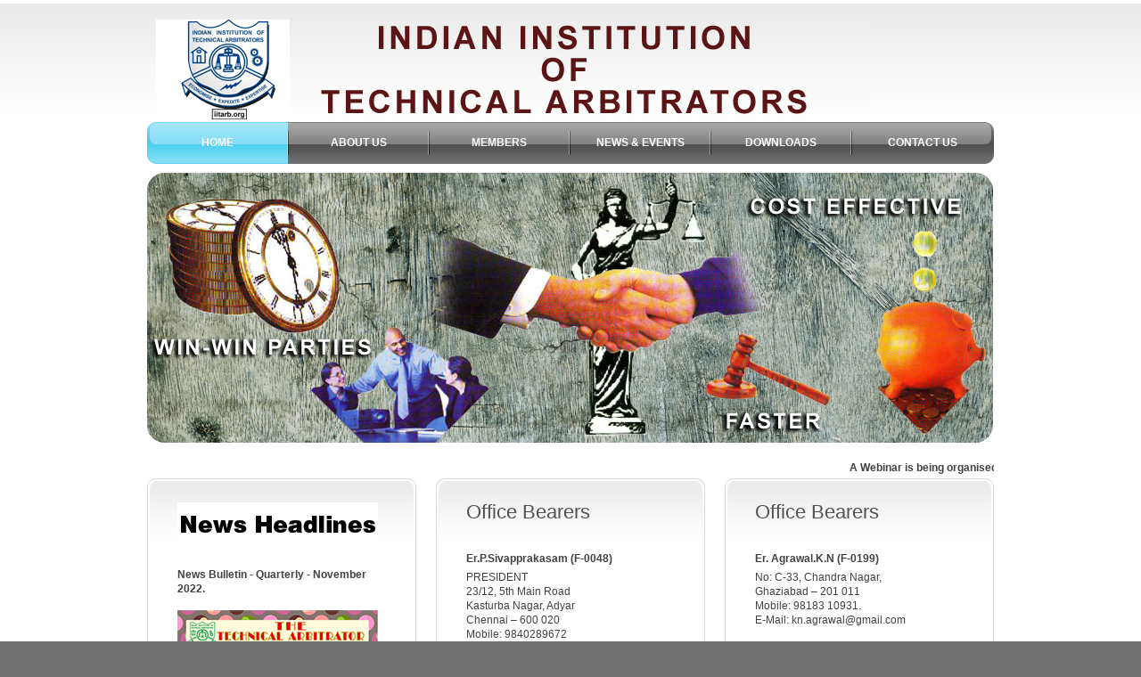

--- FILE ---
content_type: text/html
request_url: https://iitarb.org/
body_size: 2972
content:
<!DOCTYPE html PUBLIC "-//W3C//DTD XHTML 1.0 Strict//EN" "http://www.w3.org/TR/xhtml1/DTD/xhtml1-strict.dtd">
<html xmlns="http://www.w3.org/1999/xhtml" lang="en">
  <head>
    <meta http-equiv="content-type" content="application/xhtml+xml; charset=utf-8" />
    <title>INDIAN INSTITUTION OF TECHNICAL ARBITRATORS - Home</title>
    <meta http-equiv="Content-Style-Type" content="text/css" />
    <meta name="description" content="" />
    <link href="style.css" rel="stylesheet" type="text/css" />
    <link href="layout.css" rel="stylesheet" type="text/css" />
    <script src="maxheight.js" type="text/javascript"></script>
    <script src="Scripts/swfobject_modified.js" type="text/javascript"></script>
    <!--[if lt IE 7]>
	<link href="ie_style.css" rel="stylesheet" type="text/css" /><![endif]-->
  </head>
  <body id="page1" onload="new ElementMaxHeight();">
    <!-- header -->
    <div id="header">
      <div class="container">
        <div class="row-1">
          <div class="logo"><a href="index.html"><img src="images/logo.jpg" alt=""

                height="112" width="800" /></a></div>
        </div>
        <div class="row-2">
          <!-- nav box begin -->
          <div class="nav-box">
            <div class="left">
              <div class="right">
                <ul>
                  <li><a href="index.html" class="first-current"><em><b>HOME</b></em></a></li>
                  <li><a href="about-us.html"><em><b>ABOUT US</b></em></a></li>
                  <li><a href="solutions.html"><em><b>MEMBERS</b></em></a></li>
                  <li><a href="partners.html"><em><b>NEWS &amp; EVENTS</b></em></a></li>
                  <li><a href="consulting.html"><em><b>DOWNLOADS</b></em></a></li>
                  <li><a href="contact-us.html" class="last"><em><b>CONTACT US</b></em></a></li>
                </ul>
              </div>
            </div>
          </div>
          <!-- nav box end --> </div>
      </div>
    </div>
    <!-- content -->
    <div id="content">
      <div class="container">
        <!-- main-banner-big begin -->
        <div class="main-banner-big">
          <div class="inner">
            <h1> </h1>
          </div>
        </div>
        <!-- main-banner-big end -->
        <div class="wrapper"> <marquee onmouseout="this.start()" onmouseover="this.stop()"

            behavior="scroll" scrollamount="4"><strong>A Webinar is being
              organised on Thursday, 20th May 2021 by the founder and CEO of the
              App by the name ‘DialoggBox’.</strong> For details <a href="partners.html">click
              here</a>         The fees of individual membership for different
            categories are revised w.e.f. 1-4-2017. The application form
            incorporating the revised fees structure may be downloaded for
            submission</marquee>
          <div class="col-1 maxheight">
            <!-- box begin -->
            <div class="box maxheight">
              <div class="border-top maxheight">
                <div class="border-right maxheight">
                  <div class="border-bot maxheight">
                    <div class="border-left maxheight">
                      <div class="left-top-corner maxheight">
                        <div class="right-top-corner maxheight">
                          <div class="right-bot-corner maxheight">
                            <div class="left-bot-corner maxheight">
                              <div class="inner">
                                <h2> <img src="images/new%20header.jpg" alt=""

                                    height="50" width="225" /> </h2>
                                <ul class="list1">
                                  <li>
                                    
									  <p><strong>News Bulletin - Quarterly - November
                                        2022.</strong><br />
                                      <br />
                                      <img src="images/2022bulletin.jpg" alt=""

                                        height="316" width="225" /><br />
                                      <br />
                                      <a href="images/Bulletin_Nov_2022.pdf"

                                        target="_blank">Download here</a></p>
                                    <br />
                                    <br />
									  <p><strong>News Bulletin - Quarterly - September
                                        2021.</strong><br />
                                      <br />
                                      <img src="images/Bulletin_September_2021.jpg" alt=""

                                        height="319" width="225" /><br />
                                      <br />
                                      <a href="images/Bulletin_September_2021_finalpdf.pdf"

                                        target="_blank">Download here</a></p>
                                    <br />
                                    <br />
                                    <p><strong>News Bulletin - Quarterly -
                                        September 2019.</strong><br />
                                      <br />
                                      <img src="images/sep%202019%20bulletin.jpg"

                                        alt="" height="320" width="225" /><br />
                                      <br />
                                      <a href="images/BULLETIN-SEPTEMBER-2019.pdf"

                                        target="_blank">Download here</a></p>
                                    <br />
                                    <br />
                                    
                                  </li>
                                </ul>
                              </div>
                            </div>
                          </div>
                        </div>
                      </div>
                    </div>
                  </div>
                </div>
              </div>
            </div>
            <!-- box end --> </div>
          <div class="col-2 maxheight">
            <!-- box begin -->
            <div class="box maxheight">
              <div class="border-top maxheight">
                <div class="border-right maxheight">
                  <div class="border-bot maxheight">
                    <div class="border-left maxheight">
                      <div class="left-top-corner maxheight">
                        <div class="right-top-corner maxheight">
                          <div class="right-bot-corner maxheight">
                            <div class="left-bot-corner maxheight">
                              <div class="inner">
                                <h2>Office Bearers</h2>
                                <ul class="list2">
                                  <li>
                                    <h5>Er.P.Sivapprakasam (F-0048) </h5>
PRESIDENT<br />                                    
23/12, 5th Main Road<br />
Kasturba Nagar, Adyar<br />
Chennai – 600 020<br />
Mobile: 9840289672<br />
E-Mail:sivapra12@rediffmail.com<br />
                                    <br />
                                  </li>
                                  <li>
                                    <h5>Er.P.R.Seshadri ( F-0116)</h5>
                                    PAST PRESIDENT<br />
                                      New No. 4, Old No.36<br />
Loganathan Colony, Mylapore<br />
Chennai- 600 004<br />
Mobile: 9840358060<br /><br />
E-Mail: sesh1940@gmail.com</li>
                                    <li>
                                    <h5>Er.P.Govindan (F-0038)</h5>
                                    SR.VICE PRESIDENT (HQ)<br />
                                    I-6 , M.I.G.Flats<br />
Foreshore Estate<br />
Chennai-600 028<br />
Mobile:9444939636<br />
E-Mail: Govindan1943@gmail.com<br />
                                  </li>
                                    <li>
                                    <h5>Er.Dilip Kumar Dhar, FIITArb.</h5>
                                    SR.VICE PRESIDENT (EAST)<br />
                                    Flat No.4C, 6A, Panditya Road<br />
                                    Kolkata – 700 029<br />
									Tel: 033-2474 0264<br />
                                    Mobile: 98300 58382<br />
                                    Email: dkandhar@gmail.com<br />
                                  </li>
                                  <li>
                                    <h5>Er.Sunil Vishnupant Mane (F-0631)<br />
                                    </h5>
                                    SR.VICE PRESIDENT (WEST)<br />
                                    F-38 Riddhi Siddhi CHS<br />
634/9A/3E Bibwewadi<br />
Oppposite Vidya Niketan Highschool<br />
Pune- 411 037<br />
Mobile: 094934 88400,<br />
Email: sunilvmane13@gmail.com<br />
                                    
                                  </li>
                                  <li>
                                    <h5>Er. K.K. Prasad (M-001-019)</h5>
                                    JOINT SECRETARY GENERAL<br />
                                    # 2, 3rd Street, Paari Nagar,<br />
Ambattur, Chennai – 600 053<br />
Tel: 044-2686 2532<br />
Mobile: 98842 13145.<br />
Email: kkprasad6666@gmail.com</li>
                                </ul>
                                <strong><a href="images/INDIAN INSTITUTION TECHNICAL ARBITRATORS byelaws.pdf"

                                    target="_blank" style="color: #FF0000; font-size: 18pt;">BYE LAWS 2021</a></strong><br />
                                <br />
                                <br />
                                <a href="images/Code%20of%20Ethics%20of%20IITA.pdf"

                                  target="_blank" style="color: #FF0000; font-size: 18pt;"><strong>CODE
                                    OF ETHICS</strong></a></div>
                            </div>
                          </div>
                        </div>
                      </div>
                    </div>
                  </div>
                </div>
              </div>
            </div>
            <!-- box end --> </div>
          <div class="col-3 maxheight">
            <!-- box begin -->
            <div class="box maxheight">
              <div class="border-top maxheight">
                <div class="border-right maxheight">
                  <div class="border-bot maxheight">
                    <div class="border-left maxheight">
                      <div class="left-top-corner maxheight">
                        <div class="right-top-corner maxheight">
                          <div class="right-bot-corner maxheight">
                            <div class="left-bot-corner maxheight">
                              <div class="inner">
                                <h2>Office Bearers</h2>
                                <ul class="list2">
                                  <li>
                                    <h5>Er. Agrawal.K.N (F-0199)</h5>
                                    No: C-33, Chandra Nagar,<br />
Ghaziabad – 201 011<br />
Mobile: 98183 10931.<br />
E-Mail: kn.agrawal@gmail.com<br /><br /><br /><br />
                                  </li>
                                  <li>
                                    <h5>Er.O.P.Goel ( F-0002)</h5>
                                    PAST PRESIDENT & PROMOTER MEMBER<br />
                                    B-XI/8091 Vasant Kunj<br />
New Delhi -110 070<br />
Mobile: 9810512775<br />
E-Mail:opgoel1935@gmail.com<br /><br /><br />
                                  <li>
                                    <h5>Er.M.S.Srinivasan (F-0308)</h5>
                                    SR.VICE PRESIDENT (SOUTH)<br />
                                    No.26, Oliver Road<br />
Mylapore, Chennai – 600 004<br />
Mobile: 98410 11414,<br />
E-Mail:srinivasan_ms4u@rediffmail.com<br /><br />
                                    
                                  </li>
                                  <li>
                                    <h5>Er.S.P.Singh (F-0493)</h5>
                                    SR.VICE PRESIDENT (NORTH)<br />
                                    B-125,Sector 51<br />
Noida-201 301, Uttar Pradesh<br />
Ph:0120-4573195<br />
Mobile-09811844998<br />
E-mail: spsinghvision@gmail.com<br />
                                    
                                  </li>
                                  <li>
                                    <h5>Er.S.Arivuselvan (F-0480)</h5>
                                    SECRETARY GENERAL<br />
                                    Flat-417,Rajparis Ramnivas<br />
NSK Street<br />
Off Dharga Road, Zamin Pallavaram<br />
Chennai- 600 043<br />
Mobile-9600425307<br />
E-Mail: arivuselvan1960@gmail.com<br />
                                    
                                  </li>
                                  <li>
                                    <h5>Er.Mohammed Assadullah (F-0595)</h5>
                                    TREASURER<br />
                                    21/45, Chella Pillaiar Koil Street<br />
Royapettah, Chennai – 600 014<br />
Ph: 99625 25433 (O)<br />
Mobile: 99418 95986<br />
E-mail: asad_05@rediffmail.com<br />
                                    <br />
                                    <br />
                                    <br />
                                    <br />
                                    <br />
                                    <br />
                                    <br />
                                    <br />
                                    <br />
                                    <br />
                                    <br />
                                    <br />
                                  </li>
                                </ul>
                                <a href="about-us.html#council" class="button"><em><b>GOVERNING
                                      COUNCIL MEMBERS</b></em></a> </div>
                            </div>
                          </div>
                        </div>
                      </div>
                    </div>
                  </div>
                </div>
              </div>
            </div>
            <!-- box end --> </div>
        </div>
      </div>
    </div>
    <!-- extra-content -->
    <div id="extra-content">
      <div class="container">
        <div class="wrapper">
          <div class="col-1 maxheight">
            <!-- box begin -->
            <div class="box maxheight">
              <div class="border-top maxheight">
                <div class="border-right maxheight">
                  <div class="border-bot maxheight">
                    <div class="border-left maxheight">
                      <div class="left-top-corner maxheight">
                        <div class="right-top-corner maxheight">
                          <div class="right-bot-corner maxheight">
                            <div class="left-bot-corner maxheight">
                              <div class="inner">
                                <h2>About Us</h2>
                                <img class="img-indent" alt="" src="images/image_87x66.gif" />
                                The Indian Institution of Technical Arbitrators
                                (IITArb) is a professional body of Engineers and
                                Architects devoted to the popularization of
                                Arbitration as a speedy and cost effective
                                method for resolution of commercial disputes. <a

                                  href="about-us.html">Read More</a>
                                <div class="clear"></div>
                              </div>
                            </div>
                          </div>
                        </div>
                      </div>
                    </div>
                  </div>
                </div>
              </div>
            </div>
            <!-- box end --> </div>
        </div>
      </div>
    </div>
    <!-- footer -->
    <div id="footer">
      <div class="container">
        <ul class="nav">
          <li><a href="index.html">Home</a>|</li>
          <li><a href="about-us.html">About Us</a>|</li>
          <li><a href="solutions.html">Members</a>|</li>
          <li><a href="partners.html">News &amp; Events</a>|</li>
          <li><a href="consulting.html">Downloads</a>|</li>
          <li><a href="contact-us.html">Contact Us</a></li>
        </ul>
        <div class="wrapper">
          <div class="fleft">Copyright © 2012</div>
          <div class="fright">Powered by <a href="http://www.deqube.com" target="_blank">Deqube
              Technologies</a></div>
        </div>
      </div>
    </div>
    <script type="text/javascript">
swfobject.registerObject("FlashID");
</script>
  </body>
</html>


--- FILE ---
content_type: text/css
request_url: https://iitarb.org/style.css
body_size: 2002
content:
* { margin:0; padding:0;}
html, body { height:100%;}
body { background:#717171; font-family:Tahoma, Geneva, sans-serif; font-size:100%; line-height:1em; color:#404141;}

input, select, textarea { font-family:Tahoma, Geneva, sans-serif; font-size:1em;}

.fleft { float:left;}
.fright { float:right;}
.clear { clear:both;}

.alignright { text-align:right;}
.aligncenter { text-align:center;}

.wrapper { width:100%; overflow:hidden;}
.container { width:100%;}

p { margin-bottom:16px;}

/*==================forms====================*/
input, select { vertical-align:middle; font-weight:normal;}
img {border:0; vertical-align:top; text-align:left;}
object { vertical-align:top;}

#contacts-form { clear:right; width:100%; overflow:hidden;}
#contacts-form fieldset { border:none; float:left; }
#contacts-form .field { clear:both; padding-bottom:7px; width:100%; overflow:hidden;}
#contacts-form label { float:left; width:79px; color:#2cb6e9; font-weight:bold;}
#contacts-form input { width:240px; padding:2px 0 2px 3px; border:1px solid #d9d9d9; background:none;}
#contacts-form textarea { width:790px; height:192px; border:1px solid #d9d9d9; background:none; padding:2px 0 2px 3px; margin-bottom:15px; overflow:auto;}
#contacts-form .button { width:150px; float:right;}

/*==================list====================*/
ul { list-style:none;}

.list1 li { padding-bottom:32px;}
.list1 li p { margin-bottom:6px;}
.list1 li a {
	font-weight:bold;
	color: #06F;
}

.list2 { padding:4px 0 10px 0;}
.list2 li { width:100%; overflow:hidden; padding-bottom:20px;}
.list2 li.last { padding-bottom:0 !important;}
.list2 li img { float:left; margin-right:20px;}
.list2 li h5 { padding-top:6px;}
.list2 li h6 { padding-top:15px;}

.list3 li { list-style-type:disc; list-style-position:inside; padding-bottom:15px;}
.list3.color1 li { color:#58b01f;}
.list3.color2 li { color:#ff8002;}
.list3.color3 li { color:#f32e10;}
.list3 li span { color:#404141 !important;}

.list4 dt { font-weight:bold; margin-bottom:16px; color:#2cb6e9;}
.list4 dd { padding-bottom:16px;}

.carousel { width:100%; overflow:hidden;}
.carousel li { float:left; margin-right:15px;}
.carousel li.prev { margin-right:17px; padding-top:74px;}
.carousel li.next { margin-right:0; padding-top:74px;}

.phones-list li { width:100%; overflow:hidden; padding-bottom:16px;}
.phones-list li strong { float:left; width:69px; color:#2cb6e9;}

/*==================other====================*/
.img-indent { margin:0 20px 0 0; float:left;}
.img-indent.fright { float:right; margin:0 0 0 20px;} 
.img-indent.alt { margin-bottom:30px;}
.img-box { width:100%; overflow:hidden; padding-bottom:20px;}
.img-box img { float:left; margin:0 20px 0 0;}

.extra-wrap { overflow:hidden; }


/*==================txt, links, lines, titles====================*/
a {
	color:#03F;
	outline:none;
}
a:hover{
    text-decoration: none;
    color: #03F;
    text-align: center;
    /*font-size: 0.75px;*/
}

h1 { font-size:3em; line-height:1em; font-family:"Trebuchet MS", Arial, Helvetica, sans-serif; color:#fff; font-weight:normal; letter-spacing:-1px; width:400px; margin-bottom:42px;}
h2 { font-family:"Trebuchet MS", Arial, Helvetica, sans-serif; font-size:22px; line-height:1em; font-weight:normal; margin-bottom:23px; color:#515151;}
h2.alt { letter-spacing:-1px;}
h3 { font-family:"Trebuchet MS", Arial, Helvetica, sans-serif; font-size:1.5em; line-height:1.1em; margin-bottom:10px;}
h4 { font-size:.91em; margin-bottom:10px;}
h4 strong { font-size:1.1em; color:#2cb6e9; display:block;}
h5 { font-size:1em; margin-bottom:5px;}
h6 { font-size:1em; font-weight:normal;}

.txt1 { color:#2cb6e9;}

/*header*/
#header .row-1 { height:137px;}

#header .logo { float:left; padding:22px 0 0 10px;}
#header .top-links { float:right; padding:45px 35px 0 0;}
#header .top-links li { float:left; margin-left:8px;}

#header .nav-box { background:url(images/nav-box-bg.gif) left top repeat-x; width:100%;}
#header .nav-box .left { background:url(images/nav-box-left.gif) no-repeat left top;}
#header .nav-box .right { background:url(images/nav-box-right.gif) no-repeat right top; height:47px;}


/*-- header navigation --*/
#header .nav-box ul { font-family:"Trebuchet MS", Arial, Helvetica, sans-serif;}
#header .nav-box ul li { display:inline;}
#header .nav-box ul li a { display:block; float:left; color:#fff; text-decoration:none; }
#header .nav-box ul li a em { display:block; float:left; font-style:normal; background:url(images/divider-left.gif) no-repeat left 10px;}
#header .nav-box ul li a em b { display:block; float:left; height:47px; line-height:47px; width:158px; text-align:center; background:url(images/divider-right.gif) no-repeat right 10px; cursor:pointer;}

#header .nav-box ul li a:hover { background:url(images/nav-act.gif) left top repeat-x;}
#header .nav-box ul li a:hover em { background:url(images/divider-left-act.gif) no-repeat left 10px;}
#header .nav-box ul li a:hover b { background:url(images/divider-right-act.gif) no-repeat right 10px;}
#header .nav-box ul li a.current { background:url(images/nav-act.gif) left top repeat-x;}
#header .nav-box ul li a.current em { background:url(images/divider-left-act.gif) no-repeat left 10px;}
#header .nav-box ul li a.current b { background:url(images/divider-right-act.gif) no-repeat right 10px;}

#header .nav-box ul li a.first em { background:none;}
#header .nav-box ul li a.first:hover em { background:url(images/nav-left-act.gif) no-repeat left top;}
#header .nav-box ul li a.first-current { background:url(images/nav-act.gif) left top repeat-x;}
#header .nav-box ul li a.first-current em { background:url(images/nav-left-act.gif) no-repeat left top !important;}
#header .nav-box ul li a.first-current b { background:url(images/divider-right-act.gif) no-repeat right 10px;}

#header .nav-box ul li a.last b { background:none; width:160px;}
#header .nav-box ul li a.last:hover b { background:url(images/nav-right-act.gif) no-repeat right top;}

#header .nav-box ul li a.last-current { background:url(images/nav-act.gif) left top repeat-x; }
#header .nav-box ul li a.last-current em { background:url(images/divider-left-act.gif) no-repeat left 10px;}
#header .nav-box ul li a.last-current b { background:url(images/nav-right-act.gif) no-repeat right top !important; width:160px;}






/*content*/
#content { padding:0 0 20px 0; background:#fff;}
#content .section { padding-bottom:20px;}

#content .button { background:url(images/button-bg.gif) left top repeat-x; display:block; text-align:center; font-family:"Trebuchet MS", Arial, Helvetica, sans-serif; color:#fff; text-decoration:none; text-transform:uppercase;}
#content .button em { display:block; font-style:normal; background:url(images/button-left.gif) no-repeat left top;}
#content .button em b {
	display:block;
	height:35px;
	line-height:35px;
	background:url(images/button-right.gif) no-repeat right top;
	cursor:pointer;
	color: #000;
}
#content .button:hover { color:#000;}

#content .button1 { background:url(images/button1-bg.gif) left top repeat-x; display:block; text-align:center; font-family:"Trebuchet MS", Arial, Helvetica, sans-serif; color:#fff; text-decoration:none; text-transform:uppercase;}
#content .button1 em { display:block; font-style:normal; background:url(images/button1-left.gif) no-repeat left top;}
#content .button1 em b { display:block; height:35px; line-height:35px; background:url(images/button1-right.gif) no-repeat right top; cursor:pointer;}
#content .button1:hover { color:#000;}

#content .button2 { background:url(images/button2-bg.gif) left top repeat-x; display:block; text-align:center; font-family:"Trebuchet MS", Arial, Helvetica, sans-serif; color:#fff; text-decoration:none; text-transform:uppercase;}
#content .button2 em { display:block; font-style:normal; background:url(images/button2-left.gif) no-repeat left top;}
#content .button2 em b { display:block; height:35px; line-height:35px; background:url(images/button2-right.gif) no-repeat right top; cursor:pointer;}
#content .button2:hover { color:#000;}

#content .button3 { background:url(images/button3-bg.gif) left top repeat-x; display:block; text-align:center; font-family:"Trebuchet MS", Arial, Helvetica, sans-serif; color:#fff; text-decoration:none; text-transform:uppercase;}
#content .button3 em { display:block; font-style:normal; background:url(images/button3-left.gif) no-repeat left top;}
#content .button3 em b { display:block; height:35px; line-height:35px; background:url(images/button3-right.gif) no-repeat right top; cursor:pointer;}
#content .button3:hover { color:#000;}

.main-banner-big { background:url(images/main-banner-big.jpg) no-repeat left top; width:950px; height:303px; margin-bottom:20px;}
.main-banner-big .inner { padding:70px 0 0 52px;}
.main-banner-big .button { background:url(images/button.jpg) no-repeat left top !important; width:170px; height:36px; line-height:32px; float:left; font-family:"Trebuchet MS", Arial, Helvetica, sans-serif; font-size:1.75em; text-align:center; color:#fff; text-decoration:none; text-transform:none !important;}
.main-banner-big .button:hover { color:#000;}

.main-banner-small { background:url(images/main-banner-small.jpg) no-repeat left top; width:950px; height:163px; margin-bottom:20px;}
.main-banner-small .inner { padding:47px 0 0 52px;}
.main-banner-small h1 { font-size:30px; width:350px;}

/*extra-content*/
#extra-content { background:#ededed; border-bottom:1px solid #fff; padding:20px 0 29px 0;}
#extra-content .section { padding-bottom:20px;}

#extra-content .box { background:url(images/box1-bg.gif) left top repeat-x #fff; width:100%;}
#extra-content .box .border-top {background:url(images/border.gif) repeat-x top;}
#extra-content .box .border-bot {background:url(images/border.gif) repeat-x bottom;}
#extra-content .box .border-left {background:url(images/border.gif) repeat-y left;}
#extra-content .box .border-right {background:url(images/border.gif) repeat-y right;}
#extra-content .box .left-top-corner {background:url(images/left-top-corner1.gif) no-repeat left top;}
#extra-content .box .right-top-corner {background:url(images/right-top-corner1.gif) no-repeat right top;}
#extra-content .box .left-bot-corner {background:url(images/left-bot-corner1.gif) no-repeat left bottom; width:100%;}
#extra-content .box .right-bot-corner {background:url(images/right-bot-corner1.gif) no-repeat right bottom; }


/*==================boxes====================*/
.box { background:url(images/box-bg.gif) left top repeat-x; width:100%;}
.box .border-top {background:url(images/border.gif) repeat-x top;}
.box .border-bot {background:url(images/border.gif) repeat-x bottom;}
.box .border-left {background:url(images/border.gif) repeat-y left;}
.box .border-right {background:url(images/border.gif) repeat-y right;}
.box .left-top-corner {background:url(images/left-top-corner.gif) no-repeat left top;}
.box .right-top-corner {background:url(images/right-top-corner.gif) no-repeat right top;}
.box .left-bot-corner {background:url(images/left-bot-corner.gif) no-repeat left bottom; width:100%;}
.box .right-bot-corner {background:url(images/right-bot-corner.gif) no-repeat right bottom; }
.box .inner { padding:27px 35px 30px 34px;}

.box1 { background:#ededed; width:100%;}
.box1 .border-top {background:url(images/border-top.gif) repeat-x top;}
.box1 .border-bot {background:url(images/border-bot.gif) repeat-x bottom;}
.box1 .border-left {background:url(images/border-left.gif) repeat-y left;}
.box1 .border-right {background:url(images/border-right.gif) repeat-y right;}
.box1 .left-top-corner {background:url(images/left-top-corner2.gif) no-repeat left top;}
.box1 .right-top-corner {background:url(images/right-top-corner2.gif) no-repeat right top;}
.box1 .left-bot-corner {background:url(images/left-bot-corner2.gif) no-repeat left bottom; width:100%;}
.box1 .right-bot-corner {background:url(images/right-bot-corner2.gif) no-repeat right bottom; }
.box1 .inner { padding:27px 35px 30px 34px;}

.dept-list { float:left;}
.dept-list dd { clear:both; text-align:right;}
.dept-list dd span { float:left; padding-right:25px;}
.dept-list dd p { text-align:left;}






/*footer*/
#footer { color:#fff; padding:27px 0 30px 0;}

#footer .nav { text-align:center; padding-bottom:30px;}
#footer .nav li { display:inline;}
#footer .nav li a {
	color:#fff;
	padding:0 40px 0 40px;
}

#footer .fleft {
	padding:0 0 0 30px;
}
#footer .fright { padding:0 40px 0 0;}

/*==========================================*/


--- FILE ---
content_type: text/css
request_url: https://iitarb.org/layout.css
body_size: 170
content:
.container {width:950px; margin:0 auto; }

#header {height:194px; background:url(images/header-bg.gif) left top repeat-x #fff; }
#header, #content, #extra-content, #footer { font-size:0.75em;}

.col-1, .col-2, .col-3 { float:left;}

/*======= index.html =======*/
#page1 #content .col-1 {width:302px; margin-right:22px;}
#page1 #content .col-2 {width:302px; margin-right:22px;}
#page1 #content .col-3 {width:302px;}
#page1 #extra-content .col-1 {width:464px; margin-right:22px;}
#page1 #extra-content .col-2 {width:464px;}

/*======= index-2.html =======*/
#page3 #content .col-1 {width:302px; margin-right:22px;}
#page3 #content .col-2 {width:302px; margin-right:22px;}
#page3 #content .col-3 {width:302px;}

/*======= index-4.html =======*/
#page5 #content .col-1 {width:302px; margin-right:22px;}
#page5 #content .col-2 {width:626px;}

/*======= index-5.html =======*/
#page6 #content .col-1 {width:302px; margin-right:22px;}
#page6 #content .col-2 {width:302px; margin-right:22px;}
#page6 #content .col-3 {width:302px;}


/*=========================*/


#footer {background:url(images/footer-bg.gif) left top repeat-x #717171;}